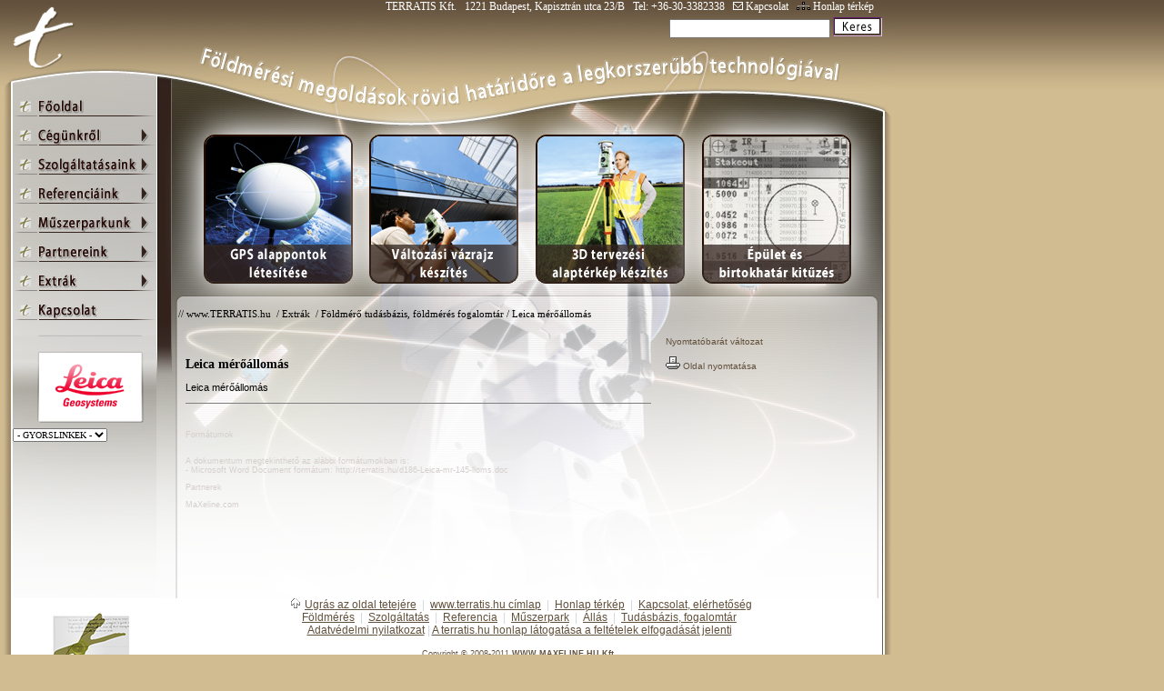

--- FILE ---
content_type: text/html; charset=UTF-8
request_url: http://terratis.hu/doc186/
body_size: 6920
content:
<!DOCTYPE html PUBLIC "-//W3C//DTD XHTML 1.0 Transitional//EN" "http://www.w3.org/TR/xhtml1/DTD/xhtml1-transitional.dtd">
<html>
<head>
<meta http-equiv="Content-Type" content="text/html; charset=utf-8">

<!--  ===================================================

      Üdvözöljük, Ön az oldal forrását nézi valami miatt.
      Reméljük, hogy elégedett! :-)  WWW.MAXELINE.HU Kft.

      professional internet and multimedia solution from:
      MaXeline Ltd.  http://www.maxeline.hu  .:::::::::::

      =================================================== -->

<title>Leica mérőállomás / Földmérő tudásbázis, földmérés fogalomtár  / Extrák   / www.TERRATIS.hu  - Földmérés Budapesten és környékén, vázrajz, kitűzés, GPS, Leica, Geodézia</title>

<meta name="date" content="2026-01-24T16:47:35+0100">
<meta name="Content-Type" content="text/html; charset=utf-8">
<meta name="title" content="Leica mérőállomás / Földmérő tudásbázis, földmérés fogalomtár  / Extrák   / www.TERRATIS.hu ">
<meta http-equiv="content-language" content="hu">
<meta name="description" content="Leica mérőállomás, www.TERRATIS.hu Földmérési megoldások rövid határidőre a legkorszerűbb technológiával - Földmérési megoldások rövid határidőre a legkorszerűbb technológiával!">
<meta http-equiv="Expires" content="Sat, 24 Jan 2026 15:47:35 GMT">
<meta name="keywords" content="maxeline Timót">
<meta name="generator" content="MXCMS8 - MaXeline Content Management System Version 8.0 - http://www.maxeline.hu/">
<meta name="abstract" content="Földmérési megoldások rövid határidőre a legkorszerűbb technológiával, Leica mérőállomás, PARTNEREK">
<meta name="distribution" content="global">
<meta name="revisit-after" content="1 day">
<meta name="mxcms8k" content="maxeline">
<meta name="rating" content="general">
<meta name="content-language" content="hu">
<meta name="author" content="http://www.maxeline.hu/">
<meta name="doc-type" content="Web Page">
<meta name="geography" content="Budapest, Hungary, Europe">
<meta name="Expires" content="Leica mérőállomás, www.TERRATIS.hu Földmérési megoldások rövid határidőre a legkorszerűbb technológiával,Sat, 24 Jan 2026 15:47:35 GMT">
<meta name="page-type" content="homepage">
<meta name="resource-type" content="document">
<meta name="classification" content="maxeline">
<meta name="copyright" content="WWW.MAXELINE.HU Kft.: Teljeskörű professzionális megoldások! - http://www.maxeline.hu/">
<meta name="www.TERRATIS.hu " content="Leica mérőállomás / Földmérő tudásbázis, földmérés fogalomtár  / Extrák   / www.TERRATIS.hu ">
<meta name="publisher" content="http://www.maxeline.hu/">
<meta NAME="source" content="http://www.maxeline.hu/"> 
<meta name="made" content="http://www.maxeline.hu/">
<meta name="classification" content="Entertainment - Software">
<meta name="doc-class" content="Living Document">
<meta name="seo" content="seo, Search Engine Optimization">          
<meta name="resource-types" content="document">
<meta name="mxcms" content="MXCMS8 - MaXeline Content Management System Version 8.0 - http://www.maxeline.hu/">
<meta name="doc-rights" content="Copywritten Work">
<meta name="owner" content="www.maxeline.hu Kft.">
<meta name="progid" content="MXCMS8.Document">
<meta NAME="rights" content="http://www.maxeline.hu/"> 
<meta name="WT.cg_s" content="Földmérési megoldások rövid határidőre a legkorszerűbb technológiával, Leica mérőállomás, PARTNEREK - Leica mérőállomás / Földmérő tudásbázis, földmérés fogalomtár  / Extrák   / www.TERRATIS.hu ">
<meta name="category" content="internet,general">
<meta name="headline" content="Leica mérőállomás / Földmérő tudásbázis, földmérés fogalomtár  / Extrák   / www.TERRATIS.hu  - Metella, Timót, Xénia">
<meta name="audience" content="all">          
<meta NAME="contenttype" content="Leica mérőállomás / Földmérő tudásbázis, földmérés fogalomtár  / Extrák   / www.TERRATIS.hu ">
<meta name="designer" content="www.maxeline.hu Kft.">
<meta http-equiv="Description" content="Leica mérőállomás, www.TERRATIS.hu Földmérési megoldások rövid határidőre a legkorszerűbb technológiával">
<meta name="authors" content="www.maxeline.hu Kft.">
<meta name="subject" content="Leica mérőállomás / Földmérő tudásbázis, földmérés fogalomtár  / Extrák   / www.TERRATIS.hu  : Timót">
<meta name="google" content="yes">          
<meta name="country" content="Hungary">
<meta http-equiv="Keywords" content="maxeline">
<meta name="city" content="Budapest">
<meta name="author" content="www.maxeline.hu Kft.">
<meta name="allow-search" content="yes">
<meta name="GOOGLEBOT" content="index,follow">
<meta name="priority" content="high">
<meta name="mxcms8d" content="Leica mérőállomás, www.TERRATIS.hu Földmérési megoldások rövid határidőre a legkorszerűbb technológiával">
<meta name="WT.cg_n" content="HTML">
<meta name="phd-spy-priority" content="255">
<meta name="robots" content="all,index,follow">
<meta name="author-corporate" content="www.maxeline.hu Kft.">    
<meta name="identifier-URL" content="http://terratis.hu/doc186/">
<meta name="mxcms8" content="version 8.0">
<meta name="organization" content="www.maxeline.hu Kft.">
<meta name="WT.sp" content="Leica mérőállomás / Földmérő tudásbázis, földmérés fogalomtár  / Extrák   / www.TERRATIS.hu ">
<meta name="imagetoolbar" content="no">
<meta name="creator" content="www.maxeline.hu Kft.">
<meta name="locality" content="Budapest, Hungary">
<meta name="language" content="hu">
<meta name="page-topic" content="Leica mérőállomás / Földmérő tudásbázis, földmérés fogalomtár  / Extrák   / www.TERRATIS.hu ">          
<meta name="created" content="2026-01-24 16:47:35">
<meta name="modified" content="2026-01-24 16:47:35">
<meta name="shortlink" content="http://terratis.hu/doc186/">
<meta name="class" content="general">
<meta name="subtitle" content="Leica mérőállomás / Földmérő tudásbázis, földmérés fogalomtár  / Extrák   / www.TERRATIS.hu ">
<meta name="public" content="yes">
<meta name="WT.ti" content="Leica mérőállomás, www.TERRATIS.hu Földmérési megoldások rövid határidőre a legkorszerűbb technológiával,Sat, 24 Jan 2026 15:47:35 GMT">
<meta name="Date-Creation-yyyymmdd" content="20260124">    
<meta name="Date-Revision-yyyymmdd" content="20260124">
<meta name="section" content="Leica mérőállomás, www.TERRATIS.hu Földmérési megoldások rövid határidőre a legkorszerűbb technológiával,Timót">
<meta name="company" content="www.maxeline.hu Kft.">    
<meta name="last_modified" content="Sat, 24 Jan 2026 15:47:35 GMT">
<meta name="identifier-url" content="http://terratis.hu/doc186/">
<meta name="searchtitle" content="maxeline">
<meta name="DCSext_a" content="Home Page">
<meta name="DC.title" content="Leica mérőállomás / Földmérő tudásbázis, földmérés fogalomtár  / Extrák   / www.TERRATIS.hu ">
<meta name="DC.date" content="2026-01-24 16:47:35">
<meta name="DC.creator" content="www.maxeline.hu Kft.">
<meta name="DCSext.art_page" content="Leica mérőállomás / Földmérő tudásbázis, földmérés fogalomtár  / Extrák   / www.TERRATIS.hu ;maxeline">
<meta name="DC.type" content="document">
<meta name="DC.format" content="text/html">
<meta name="DC.date.created" content="Sat, 24 Jan 2026 15:47:35 GMT">
<meta name="DC.date.modified" content="Sat, 24 Jan 2026 15:47:35 GMT">

<link rel="next" href="http://terratis.hu/">
<link rel="previous" href="http://terratis.hu/">
<link rel="up" href="http://terratis.hu/">
<link rel="home" href="http://www.terratis.hu/" title="Home, WWW.MAXELINE.HU">
<link rel="search" href="http://terratis.hu/keres/" title="Search this site, keresés">
<link rel="bookmark" href="http://sitemap.terratis.hu/" title="Navigation, navigáció">
<link rel="copyright" href="http://copyright.terratis.hu/" title="Copyright information, jogi információk">
<link rel="author" href="http://kapcsolat.terratis.hu/" title="Author information, készítő cég">
<link rel="contact" href="http://kapcsolat.terratis.hu/" title="Contact, kapcsolat">
<link rel="sitemap" href="http://sitemap.terratis.hu/" title="Sitemap, honlap térkép">
<link rel="index" href="http://maxeline.hu/" title="Index,home,nyitó oldal">
<link rel="shortcut icon" href="http://terratis.hu/favicon.ico" type="image/x-icon">
<link rel="icon" href="http://terratis.hu/favicon.ico" type="image/x-icon">
<link rel="SCHEMA.VW96" href="http://vancouver-webpages.com/META/VW96-schema.html">
<link rel="contents" title="sitemap" href="http://terratis.hu/sitemap/" />

<link href="http://terratis.hu/s/www_terratis_hu/f/www_maxeline_hu.css" rel="stylesheet" type="text/css">
<link href="http://terratis.hu/s/www_terratis_hu/f/www_maxeline_hu.css" rel="stylesheet" media="screen" type="text/css" id="mx_css_scr">
<link href="http://terratis.hu/s/www_terratis_hu/f/www_maxeline_hu_-_print.css" rel="stylesheet" media="print" type="text/css" id="mx_css_prn">
<script type="text/javascript" src="http://terratis.hu/s/www_terratis_hu/f/m/mxcms8_m.js"></script>
<script type="text/javascript" src="http://terratis.hu/d/mxsc.js"></script>
<script type="text/javascript" src="http://terratis.hu/d/mxm5.js"></script>
</head>
<body><table width="985" border="0" cellspacing="0" cellpadding="0">
  <tr>
    <td width="14" rowspan="3" align="left" valign="top" background="http://terratis.hu/s/www_terratis_hu/f/i/bgl.gif"><img src="http://terratis.hu/s/www_terratis_hu/f/i/bgl.jpg" width="14" height="128" /></td>
    <td width="956" height="96" align="right" valign="top" background="http://terratis.hu/s/www_terratis_hu/f/i/h.jpg"><a name="foldmeres_foldmero_budapest" id="foldmeres_foldmero_budapest"></a>
    <div id="mxupper">TERRATIS Kft.&nbsp;&nbsp;&nbsp;1221 Budapest, Kapisztrán utca 23/B&nbsp;&nbsp;&nbsp;Tel: +36-30-3382338&nbsp;&nbsp;&nbsp;<a href="http://kapcsolat.terratis.hu"><img src="http://terratis.hu/s/www_terratis_hu/f/mxemail.gif" alt="Kapcsolat" width="11" height="9" border="0" /> Kapcsolat</a>&nbsp;&nbsp;&nbsp;<a href="http://terratis.hu/sitemap/"><img src="http://terratis.hu/s/www_terratis_hu/f/mxsitemap.gif" alt="Honlap térkép" width="15" height="9" border="0" /> Honlap térkép</a>&nbsp;&nbsp;&nbsp;<div class="noprn" align="right"><form method="post" action="http://terratis.hu/keres/" enctype="multipart/form-data" onkeyup="mxshf(event)" onclick="mxshf(event)"><input name="q" id="q" type="text" style="height:15px" />&nbsp;<span class="mxsearchp"><input id="mxcms8s" name="mxcms8s" class="mxsearchf" title="Keresés" src="http://terratis.hu/s/www_terratis_hu/f/mxcms8_search.gif" width="52" height="19" alt="Keresés" type="image" onmouseover="MM_swapImage('mxcms8s','','http://terratis.hu/s/www_terratis_hu/f/mxcms8_search_a.gif',1)" onmouseout="MM_swapImgRestore()" /></span></form></div></div></td>
    <td width="15" rowspan="3" align="left" valign="top" background="http://terratis.hu/s/www_terratis_hu/f/i/bgr.gif"><img src="http://terratis.hu/s/www_terratis_hu/f/i/bgr3.jpg" width="15" height="128" /></td>
  </tr>
  <tr>
    <td align="left" valign="top"><table width="956" height="274" border="0" cellpadding="0" cellspacing="0">
      <tr>
        <td width="158" rowspan="2" align="left" valign="top"><table width="158" height="274" border="0" cellpadding="0" cellspacing="0">
            <tr>
              <td colspan="3"><a href="http://terratis.hu"><img src="http://terratis.hu/s/www_terratis_hu/f/i/m1n_01.jpg" alt="Terratis földmérés nyitó oldal" width="158" height="32" border="0" id="Image1" onmouseover="MM_swapImage('Image1','','http://terratis.hu/s/www_terratis_hu/f/i/m1s_01.jpg',1)" onmouseout="MM_swapImgRestore()" /></a></td>
            </tr>
            <tr>
              <td colspan="3"><a href="http://ceginfo.terratis.hu"  onmouseover="dropdownmenu(this, event, 'mxhumenu1')"><img src="http://terratis.hu/s/www_terratis_hu/f/i/m1n_02.jpg" alt="Földmérő cég információ" width="158" height="32" border="0" id="Image2" onmouseover="MM_swapImage('Image2','','http://terratis.hu/s/www_terratis_hu/f/i/m1s_02.jpg',1)" onmouseout="MM_swapImgRestore()" /></a></td>
            </tr>
            <tr>
              <td colspan="3"><a href="http://szolgaltatas.terratis.hu"  onmouseover="dropdownmenu(this, event, 'mxhumenu2')"><img src="http://terratis.hu/s/www_terratis_hu/f/i/m1n_03.jpg" alt="Földmérő szolgáltatás" width="158" height="32" border="0" id="Image3" onmouseover="MM_swapImage('Image3','','http://terratis.hu/s/www_terratis_hu/f/i/m1s_03.jpg',1)" onmouseout="MM_swapImgRestore()" /></a></td>
            </tr>
            <tr>
              <td colspan="3"><a href="http://referencia.terratis.hu"  onmouseover="dropdownmenu(this, event, 'mxhumenu3')"><img src="http://terratis.hu/s/www_terratis_hu/f/i/m1n_04.jpg" alt="Földmérő referencia" width="158" height="32" border="0" id="Image4" onmouseover="MM_swapImage('Image4','','http://terratis.hu/s/www_terratis_hu/f/i/m1s_04.jpg',1)" onmouseout="MM_swapImgRestore()" /></a></td>
            </tr>
            <tr>
              <td colspan="3"><a href="http://muszerpark.terratis.hu"  onmouseover="dropdownmenu(this, event, 'mxhumenu4')"><img src="http://terratis.hu/s/www_terratis_hu/f/i/m1n_05.jpg" alt="Földmérés műszerpark" width="158" height="32" border="0" id="Image5" onmouseover="MM_swapImage('Image5','','http://terratis.hu/s/www_terratis_hu/f/i/m1s_05.jpg',1)" onmouseout="MM_swapImgRestore()" /></a></td>
            </tr>
            <tr>
              <td colspan="3"><a href="http://partner.terratis.hu"  onmouseover="dropdownmenu(this, event, 'mxhumenu5')"><img src="http://terratis.hu/s/www_terratis_hu/f/i/m1n_06.jpg" alt="Földmérő partnereink" width="158" height="32" border="0" id="Image6" onmouseover="MM_swapImage('Image6','','http://terratis.hu/s/www_terratis_hu/f/i/m1s_06.jpg',1)" onmouseout="MM_swapImgRestore()" /></a></td>
            </tr>
            <tr>
              <td colspan="3"><a href="http://terratis.hu/doc6/"  onmouseover="dropdownmenu(this, event, 'mxhumenu6')"><img src="http://terratis.hu/s/www_terratis_hu/f/i/m1n_07.jpg" alt="Földmérés extrák" width="158" height="32" border="0" id="Image7" onmouseover="MM_swapImage('Image7','','http://terratis.hu/s/www_terratis_hu/f/i/m1s_07.jpg',1)" onmouseout="MM_swapImgRestore()" /></a></td>
            </tr>
            <tr>
              <td colspan="3"><a href="http://kapcsolat.terratis.hu"><img src="http://terratis.hu/s/www_terratis_hu/f/i/m1n_08.jpg" alt="Földmérő állás" width="158" height="32" border="0" id="Image8" onmouseover="MM_swapImage('Image8','','http://terratis.hu/s/www_terratis_hu/f/i/m1s_08.jpg',1)" onmouseout="MM_swapImgRestore()" /></a></td>
            </tr>
            <tr>
              <td colspan="3"><img src="http://terratis.hu/s/www_terratis_hu/f/i/m1n_09.jpg" width="158" height="18" alt="" /></td>
            </tr>
        </table></td>
        <td width="798" align="left" valign="top"><table width="798" height="224" border="0" cellpadding="0" cellspacing="0">
            <tr>
              <td colspan="9"><img src="http://terratis.hu/s/www_terratis_hu/f/i/m2n_01.jpg" width="798" height="51" alt="" /></td>
            </tr>
            <tr>
              <td><img src="http://terratis.hu/s/www_terratis_hu/f/i/m2n_02.jpg" width="52" height="165" alt="" /></td>
              <td><a href="http://gps-alappontok-letesitese.terratis.hu"><img src="http://terratis.hu/s/www_terratis_hu/f/i/m2n_03.jpg" alt="Földmérés GPS alappontok létesítése" name="Image9" width="164" height="165" border="0" id="Image9" onmouseover="MM_swapImage('Image9','','http://terratis.hu/s/www_terratis_hu/f/i/m2s_03.jpg',1)" onmouseout="MM_swapImgRestore()" /></a></td>
              <td><img src="http://terratis.hu/s/www_terratis_hu/f/i/m2n_04.jpg" width="18" height="165" alt="" /></td>
              <td><a href="http://valtozasi-vazrajz-keszites-es-zaradekoltatas.terratis.hu"><img src="http://terratis.hu/s/www_terratis_hu/f/i/m2n_05.jpg" alt="Földmérés változási vázrajz készítés" width="164" height="165" border="0" id="Image10" onmouseover="MM_swapImage('Image10','','http://terratis.hu/s/www_terratis_hu/f/i/m2s_05.jpg',1)" onmouseout="MM_swapImgRestore()" /></a></td>
              <td><img src="http://terratis.hu/s/www_terratis_hu/f/i/m2n_06.jpg" width="19" height="165" alt="" /></td>
              <td><a href="http://3d-tervezesi-alapterkep-keszites.terratis.hu"><img src="http://terratis.hu/s/www_terratis_hu/f/i/m2n_07.jpg" alt="Földmérő 3D tervezési alaptérkép készítés" width="164" height="165" border="0" id="Image11" onmouseover="MM_swapImage('Image11','','http://terratis.hu/s/www_terratis_hu/f/i/m2s_07.jpg',1)" onmouseout="MM_swapImgRestore()" /></a></td>
              <td><img src="http://terratis.hu/s/www_terratis_hu/f/i/m2n_08.jpg" width="19" height="165" alt="" /></td>
              <td><a href="http://kituzes-megrendeloi-tervek-alapjan.terratis.hu"><img src="http://terratis.hu/s/www_terratis_hu/f/i/m2n_09.jpg" alt="Földmérés épület és birtokhatár kitűzés" name="Image12" width="164" height="165" border="0" id="Image12" onmouseover="MM_swapImage('Image12','','http://terratis.hu/s/www_terratis_hu/f/i/m2s_09.jpg',1)" onmouseout="MM_swapImgRestore()" /></a></td>
              <td><img src="http://terratis.hu/s/www_terratis_hu/f/i/m2n_10.jpg" width="34" height="165" alt="" /></td>
            </tr>
            <tr>
              <td colspan="9"><img src="http://terratis.hu/s/www_terratis_hu/f/i/m2n_11.jpg" width="798" height="8" alt="" /></td>
            </tr>
        </table></td>
      </tr>
      <tr>
        <td height="50" align="left" valign="middle" class="mcbg">&nbsp;&nbsp;&nbsp;&nbsp;&nbsp;&nbsp;&nbsp;&nbsp;//&nbsp;<a href="http://terratis.hu/" alt="http://terratis.hu/" title="http://terratis.hu/">www.TERRATIS.hu </a>&nbsp;/&nbsp;<A href="http://terratis.hu/doc6/">Extrák </A>&nbsp;/&nbsp;<A href="http://terratis.hu/doc32/">Földmérő tudásbázis, földmérés fogalomtár</A>&nbsp;/&nbsp;<a href="http://terratis.hu/doc186/" title="Leica mérőállomás - http://terratis.hu/doc186/">Leica mérőállomás</a></td>
      </tr></table></td>
  </tr>
  <tr>
    <td align="left" valign="top" bgcolor="#FFFFFF"><table width="956" height="100" border="0" cellpadding="0" cellspacing="0">
  <tr>
    <TD width="158" align="left" valign="top" background="http://terratis.hu/s/www_terratis_hu/f/i/mc-lf.jpg" style="background-image:url(http://terratis.hu/s/www_terratis_hu/f/i/mc-lf.jpg); background-repeat:no-repeat; background-position:top; background-color:#FFFFFF"><table width="158" border="0" cellspacing="0" cellpadding="0">
        <tr>
          <td height="18" colspan="3"><img src="http://terratis.hu/s/www_terratis_hu/f/i/m1n_09.jpg" alt="" width=158 height=18 border="0"></td>
        </tr>
        <tr>
          <td width="29" height="75"><img src="http://terratis.hu/s/www_terratis_hu/f/i/m1n_10.jpg" alt="" width=29 height=75 border="0"></td>
          <td width="112" height="75"><a href="http://leica-geosystems.terratis.hu/leica-geosystems/"><img src="http://terratis.hu/s/www_terratis_hu/f/i/m1n_11.gif" alt="Leica Geosystems" width=112 height=75 border="0"></a></td>
          <td width="17" height="75"><img src="http://terratis.hu/s/www_terratis_hu/f/i/m1n_12.jpg" alt="" width=17 height=75 border="0"></td>
        </tr>
        <tr>
          <td height="8" colspan="3"><img src="http://terratis.hu/s/www_terratis_hu/f/i/m1n_13.jpg" alt="" width=158 height=8 border="0"></td>
        </tr>
      </table>﻿<select size="1" onChange="parent.location=this.options[this.selectedIndex].value" name="jmp" class="jmp noprn"><OPTION value="#" selected>- GYORSLINKEK - </OPTION>
<OPTION value="http://terratis.hu">Nyitó oldal</OPTION>
<OPTION value="http://kapcsolat.terratis.hu">Kapcsolat</OPTION>
</select></TD>
    <TD width="32" align="left" valign="top" style="background-image:url(http://terratis.hu/s/www_terratis_hu/f/i/mc-ll.jpg); background-repeat:repeat; background-color:#FFFFFF"><img src="http://terratis.hu/s/www_terratis_hu/f/i/mc-l1.jpg" width="32" height="288" border="0"></TD>
    <TD width="512" align="left" valign="top" style="background-image:url(http://terratis.hu/s/www_terratis_hu/f/i/mcc-5.jpg); background-repeat:no-repeat; background-color:#FFFFFF">﻿<div id="mxcnt slbx"><h1 class="mxhdr">Leica mérőállomás</h1><h3>Leica mérőállomás</h3></div>
<hr align="center" class="g9" size="1" noshade="noshade" />
﻿<p id="mxdnl2-title">Formátumok</p>
<div id="mxdnl2" class="mxswc"><div id="mxfrmts"><br>A dokumentum megtekinthető az alábbi formátumokban is:<br> - Microsoft Word Document formátum: <a href="http://terratis.hu/d186-Leica-mr-145-lloms.doc" title="Microsoft Word Document - http://terratis.hu/d186-Leica-mr-145-lloms.doc" alt=" Microsoft Word Document - http://terratis.hu/d186-Leica-mr-145-lloms.doc">http://terratis.hu/d186-Leica-mr-145-lloms.doc</a> </div></div>

<p id="mxdnl4-title">Partnerek</p>

<div id="mxdnl4" class="mxswc"><a href="http://maxeline.com">MaXeline.com</a></div>

<script type="text/javascript" src="http://terratis.hu/d/mxsci.js"></script>
<br></TD>
    <TD width="16" align="left" valign="top" style="background-image:url(http://terratis.hu/s/www_terratis_hu/f/i/mcc-1.jpg); background-repeat:no-repeat; background-color:#FFFFFF">&nbsp;</TD>
    <TD width="224" align="left" valign="top" style="background-image:url(http://terratis.hu/s/www_terratis_hu/f/i/mcc-2.jpg); background-repeat:no-repeat; background-color:#FFFFFF"><div class="prn"><span class="s10"><a href="#" onclick="mxcms8_css_switch();return false;">Nyomtatóbarát változat</a><br>
<br>
<a href="javascript:mxprntxt()"><img src="http://terratis.hu/s/www_terratis_hu/f/i_prn.gif" alt="Az oldal nyomtatása" width="16" height="14" border="0"/>&nbsp;Oldal nyomtatása</a></span>
</div>
</TD>
    <TD width="14" align="left" valign="top" style="background-image:url(http://terratis.hu/s/www_terratis_hu/f/i/mc-rr.jpg); background-repeat:repeat; background-color:#FFFFFF"><img src="http://terratis.hu/s/www_terratis_hu/f/i/mc-r1.jpg" width="14" height="288" border="0"></TD>
  </TR>
</table><table width="956" border="0" cellpadding="0" cellspacing="0" bgcolor="#FFFFFF">
        <tr>
          <td width="158" align="center" valign="top">&nbsp;&nbsp;&nbsp;<a href="http://terratis.hu/doc14/"><img src="http://terratis.hu/s/www_terratis_hu/f/i/terratis_logo_96.jpg" alt="Terratis Kft logo" width="96" height="112" border="0" /></a></td>
          <td align="center" valign="middle"><a href="#foldmeres_foldmero_budapest"><img src="http://terratis.hu/s/www_terratis_hu/f/mx_ar.gif" alt="Ugrás az oldal tetejére" width="16" height="11" hspace="2" vspace="0" border="0" />Ugrás az oldal tetejére</a>&nbsp;&nbsp;<span class="g2">|</span>&nbsp;&nbsp;<a href="http://terratis.hu">www.terratis.hu címlap</a>&nbsp;&nbsp;<span class="g2">|</span>&nbsp;&nbsp;<a href="http://sitemap.terratis.hu">Honlap térkép</a>&nbsp;&nbsp;<span class="g2">|</span>&nbsp;&nbsp;<a alt="Kapcsolat - http://kapcsolat.terratis.hu" title="Kapcsolat - http://kapcsolat.terratis.hu" href="http://kapcsolat.terratis.hu">Kapcsolat, elérhetőség</a><br />
              <a href="http://foldmeres.terratis.hu/foldmeres/#foldmeres_foldmero_budapest">Földmérés</a>&nbsp;&nbsp;<span class="g2">|</span>&nbsp;&nbsp;<a href="http://szolgaltatas.terratis.hu/szolgaltatas/">Szolgáltatás</a>&nbsp;&nbsp;<span class="g2">|</span>&nbsp;&nbsp;<a href="http://referencia.terratis.hu/referencia/">Referencia</a>&nbsp;&nbsp;<span class="g2">|</span>&nbsp;&nbsp;<a alt="Kapcsolat - http://kapcsolat.terratis.hu" title="Kapcsolat - http://kapcsolat.terratis.hu" href="http://muszerpark.terratis.hu/muszerpark/">Műszerpark</a>&nbsp;&nbsp;<span class="g2">|</span>&nbsp;&nbsp;<a alt="Kapcsolat - http://kapcsolat.terratis.hu" title="Kapcsolat - http://kapcsolat.terratis.hu" href="http://terratis.hu/doc210/">Állás</a><a alt="Kapcsolat - http://kapcsolat.terratis.hu" title="Kapcsolat - http://kapcsolat.terratis.hu" href="http://muszerpark.terratis.hu/muszerpark/"></a>&nbsp;&nbsp;<span class="g2">|</span>&nbsp;&nbsp;<a alt="Kapcsolat - http://kapcsolat.terratis.hu" title="Kapcsolat - http://kapcsolat.terratis.hu" href="http://tudasbazis.terratis.hu/tudasbazis-es-fogalomtar/">Tudásbázis, fogalomtár</a><br />
            <span class="g2"><a href="#">Adatvédelmi nyilatkozat</a></span>&nbsp;<span class="g2">|</span>&nbsp;<span class="g2"><a href="#">A terratis.hu honlap látogatása a feltételek elfogadását jelenti</a></span><br />
            <br />
          <div class="s9"><a href="http://maxeline.com/">Copyright</a><a href="http://www.maxeline.com/"> ©</a><a href="http://www.maxeline.hu"> 2008-2011 </a><a href="http://maxeline.hu"><strong>WWW.MAXELINE.HU Kft.</strong></a></div>
          <br />
<br />
<div class="s9g">Kiemelt tartalom, ajánlott oldalak:  
<a href="http://foldmero.com" target="_blank">Földmérő</a>,   <a href="http://terratis.eu" target="_blank">Landvermesser, Vermessung, Budapest</a>,   <a href="http://terratis.com" target="_blank">Surveying, land surveyor, Hungary</a>, <a href="http://gartnerkert.hu" target="_blank">Kertépítés</a><br /> <a href="http://profigarden.hu/" target="_blank">Kertépítés</a>, <a href="http://bobmunka.hu/" target="_blank">Gépi földmunka</a>, <a href="http://termofold.eu/" target="_blank">Termőföld</a>, <a href="http://keresooptimalizalas.maxeline.hu/keresooptimalizalas-keresomarketing-seo/" target="_blank">Keresőoptimalizálás</a>,  <a href="http://maxeline.hu/" target="_blank">seo</a><br></div>
<br /></td>
        </tr>
      </table>
    <div align="center"></div></td>
  </tr>
</table><img src="http://terratis.hu/s/www_terratis_hu/f/i/mxmf.jpg" width="985" height="128" border="0" usemap="#Map" />
<map name="Map" id="Map"><area shape="rect" coords="19,-1,191,43" href="http://maxeline.hu/" target="_blank" alt="
Készítette, üzemelteti:
 WWW.MAXELINE.HU Kft
 " title="
Készítette, üzemelteti:
 WWW.MAXELINE.HU Kft
 "/>
<area shape="rect" coords="817,-1,973,45" href="http://mxcms8-cms.maxeline.hu/" target="_blank" alt="
Powered by MaXeline MXCMS8
 - CMS, hosting megoldások
 " title="
Powered by MaXeline MXCMS8
 - CMS, hosting megoldások
 " />
</map><br />
<div id="mxbottomc" class="s11"><div>
<div class="mxftrd"><div class="mxftx"><!--<h3>AJÁNLOTT TARTALOM:</h3><div class="clr"></div>-->
<h3>PARTNEREK:</h3>
<div><ul><li><a href="http://vasalas.net/vasalas-haztol-hazig-vasalas-onnek-arlista-arak-ft-most-budapest-5/" target="_blank">Vasalás, mosás, ruhajavítás</a></li><li><a href="http://autojavito.net" target="_blank">Autójavító, műszaki vizsga</a></li><li><a href="http://gartnerkert.hu/" target="_blank">Gartnerkert kertépítés</a></li><li><a href="http://bobmunka.hu/" target="_blank">Gépi földmunka, Bobcat munka<br /></a></li><li><a href="http://tisztafriss.hu/" target="_blank">Az egészséges élet magazinja</a></li><li><a href="http://tisztafriss.hu/buddha-idezetek-buddha-mondasok-mondas-buddha-elete-buddha-beszedei-463/" target="_blank">Buddha idézetek, mondások</a></li><li><a href="http://termofold.eu/" target="_blank">Termőföld szállítás, árak</a></li><li><a href="http://bobket.hu/" target="_blank">Gépi földmunka, tereprendezés</a></li><li><a href="http://neways.tisztafriss.hu/neways/" target="_blank">Neways termékek</a></li><li><a href="http://bobkat.hu/" target="_blank">Bobcat munka</a></li><li><a href="http://cs2.hu/community/arcade.php?" target="_blank">Online játékok ingyen</a></li><li><a href="http://foldmeres.terratis.hu/foldmeres/" target="_blank">Földmérés Budapest </a></li><li><a href="http://hygilux.hu/" target="_blank">Higiéniai termékek</a></li><li><a href="http://maxeline.hu/" target="_blank">Webdesign, keresőoptimalizálás</a></li><li><a href="http://karosszeria.com/" target="_blank">Auto karosszéria javítás</a></li><li><a href="http://profigarden.hu/ho-ugyelet-hoeltolas-ho-eltakaritas-ho-mentesites-278/" target="_blank">Hóeltakarítás, bobcat bérlés</a></li><li><a href="http://teddy.hu/" target="_blank">Teddy festék nagykereskedés</a></li><li><a href="http://termofold.eu/termofold-ar-termofold-arak-termofold-arlista-3/" target="_blank">Termőföld árak, humusz</a></li><li><a href="http://terratis.hu/" target="_blank">Földmérés gyors határidővel</a></li><li><a href="http://gartnerkert.hu/doc4/" target="_blank">Kertépítés Budapest</a></li></ul></div></div></div><br>
<br>
<br>
<br>
<br></div>
</div></div>  
<div id="mxhumenu1" class="mxcms8m1d" style="width: 192px;">
<a href="http://terratis.hu/terratis-foldmeres-budapest-cegismerteto-14/">Cégismertető</a><a href="http://terratis.hu/terratis-foldmero-allas-foldmero-allasajanlat-foldmero-mernok-allas-info-210/">Állásajánlat, állás</a><a href="http://hir.terratis.hu">Hírek, események</a>
</div>
<div id="mxhumenu2" class="mxcms8m1d" style="width: 384px;">
<a href="http://epuletfeltuntetes.terratis.hu/epuletfeltuntetes/">Épületfeltüntetés</a><a href="http://szintvonalas-terkep.terratis.hu/szintvonalas-terkep/">Szintvonalas térkép készítése</a><a href="http://valtozasi-vazrajz-keszites-es-zaradekoltatas.terratis.hu/valtozasi-vazrajz-keszites-es-zaradekoltatas/">Változási vázrajz készítés és záradékoltatás</a><a href="http://gps-alappontok-letesitese.terratis.hu/gps-alappontok-letesitese/">GPS alappontok létesítése rövid határidővel</a><a href="http://3d-tervezesi-alapterkep-keszites.terratis.hu/3d-tervezesi-alapterkep-keszites/">Tervezéshez való felmérés & 3D tervezési alaptérkép előállítás</a><a href="http://kituzes-megrendeloi-tervek-alapjan.terratis.hu/kituzes-megrendeloi-tervek-alapjan/">Épület és birtokhatár kitűzés / Kitűzés megrendelői tervek alapján</a><a href="http://akg-tamogatas.terratis.hu/akg-tamogatas/">AKG pályázatokhoz szükséges felmérések és dokumentációk készítése</a>
</div>
<div id="mxhumenu3" class="mxcms8m1d" style="width: 256px;">
<a href="http://terratis.hu/doc19/">Budapest és környéke</a><a href="http://terratis.hu/doc20/">További referenciáink</a>
</div>
<div id="mxhumenu4" class="mxcms8m1d" style="width: 384px;">
<a href="http://terratis.hu/doc21/">Leica TC1205 mérőállomás</a><a href="http://terratis.hu/doc22/">Leica TCR1205 R100 lézeres mérőállomás</a><a href="http://terratis.hu/doc23/">Leica TC1205+ mérőállomás</a><a href="http://terratis.hu/doc503/">Leica TCR803 Power lézeres mérőállomás</a><a href="http://terratis.hu/doc24/">Leica ATX1230 GPS+GLONASS antenna (3db)</a><a href="http://terratis.hu/doc25/">Leica RX1250 irányító egység (3 db)</a><a href="http://terratis.hu/doc26/">Leica SmartRover 1200 RTK GPS (3 db)</a><a href="http://terratis.hu/doc28/">Leica DNA03 felsőrendű digitális szintező</a><a href="http://terratis.hu/doc29/">Leica Sprinter 250M digitális építőipari szintező</a><a href="http://terratis.hu/doc27/">Leica Disto D5 lézeres távolságmérő</a>
</div>
<div id="mxhumenu5" class="mxcms8m1d" style="width: 256px;">
<a href="http://terratis.hu/doc30/">Céges partnereink</a><a href="http://terratis.hu/doc31/">Együttműködő partnereink</a>
</div>
<div id="mxhumenu6" class="mxcms8m1d" style="width: 256px;">
<a href="http://terratis.hu/foldmero-allas-foldmero-allasajanlat-foldmero-mernok-allas-job-483/">Földmérő állás, földmérő állásajánlat, földmérő mérnök állás</a><a href="http://terratis.hu/doc32/">Földmérő tudásbázis, földmérés fogalomtár</a>
</div>
<div id="mxhumenu7" class="mxcms8m1d" style="width: 256px;">

</div>

<script type="text/javascript">tabdropdown.initializetabmenu("mxcms8cssmenu")</script>
﻿ <br />

<script defer src="https://static.cloudflareinsights.com/beacon.min.js/vcd15cbe7772f49c399c6a5babf22c1241717689176015" integrity="sha512-ZpsOmlRQV6y907TI0dKBHq9Md29nnaEIPlkf84rnaERnq6zvWvPUqr2ft8M1aS28oN72PdrCzSjY4U6VaAw1EQ==" data-cf-beacon='{"version":"2024.11.0","token":"00843498de4d4f2191dc781cde471770","r":1,"server_timing":{"name":{"cfCacheStatus":true,"cfEdge":true,"cfExtPri":true,"cfL4":true,"cfOrigin":true,"cfSpeedBrain":true},"location_startswith":null}}' crossorigin="anonymous"></script>
</body></html>

--- FILE ---
content_type: text/css
request_url: http://terratis.hu/s/www_terratis_hu/f/www_maxeline_hu.css
body_size: 4025
content:
html { 
padding:0px;
margin:0px;
}
p {
text-align:justify;
}

object, form{
margin: 0 0 0 0;
padding: 0 0 0 0;
}
a:link {
color: #62513c;
}
a:visited {
color: #62513c;
}
a:active {
color: #62513c;
}
a:hover {
color: #62513c;
text-decoration:none;
border-bottom:none;
}

body {
font-family: Verdana, Arial, "Trebuchet MS";
font-size:12px;
margin-top: 0px;
margin-right: 0px;
margin-bottom: 0px;
margin-left: 0px;
background-image: url(http://terratis.hu/s/www_terratis_hu/f/mx_bg.gif);
background-repeat: repeat-x;
background-position: 0px 0px;
background-color: #d1bc91;
}

td {
font-family: Verdana, Arial, "Trebuchet MS";
font-size:12px;
}
#mxpage{
top:0px;
width:956px;
padding:0px;
margin:0px;
background-color: #ffffff;
z-index:0;
height:100%;
min-height: 100%;
margin-left: 14px;
margin-right:15px;
voice-family: "\"}\"";
voice-family: inherit;
margin-left: 14px;
margin-right:15px;
}
* html #mxpage {height: 100%;}
html>body #mxpage {
margin-left: 14px;
margin-right: 15px;
}

#mxheader{
position:absolute;
left:14px;
top:0px;
width:956px;
height:100%;
min-height: 100%;
padding:0px;
margin:0px;
z-index:1;
}
* html #mxheader {height: 100%;}

#mxupper{
top:0px;
width:956px;
height:96px;
font-family: Verdana;
font-size:12px;
text-align: right;
color:#ffffff;
background:#d1bc91;
padding-top: 0px;
padding-right: 0px;
padding-bottom: 0px;
padding-left: 0px;
background-image: url(http://terratis.hu/s/www_terratis_hu/f/i/h.jpg);
background-position: 0px 0px;
}

#mxupper a, #mxupper a:link, #mxupper a:visited, #mxupper a:active {
text-decoration: none;
color:#ffffff;
z-index:4;
}
#mxupper a:hover {
text-decoration: none;
color:#ffff96;
}

#mxml{
top:-2px;
vertical-align:top;
position: absolute;
z-index:14;
left:0px;
width:14px;
height:100%; 
background-image: url(http://terratis.hu/s/www_terratis_hu/f/i/bgl.gif);
background-repeat: repeat-y;
background-position: 0px 0px;
background-color: #d1bc91;

}
#mxmr{
height:100%; 
top:0px;
vertical-align:top;
position: absolute;
z-index:15;
left:968px;
width:15px;
background-image: url(http://terratis.hu/s/www_terratis_hu/f/i/bgr.gif);
background-repeat: repeat-y;
background-position: 0px 0px;
background-color: #d1bc91;
}

#mxmc{
top:0px;
z-index:14;
width:956px;
height:100%;
background-color: #ffffff;
}



#mxcnt h1,#slbx h1 {
font-family: Verdana;
font-size: 15px;
}

#mxcnt h3 {
text-align:justify;
}


h1 {
font-family: Verdana;
font-size: 14px;
text-align:left;
}
h2 {
font-size: 12px;
text-align:left;
}
h3 {
font-size: 11px;
font-weight: normal;
text-align:left;
}
h4 {
font-size: 10px;
font-weight: normal;
}
h5 {
font-size: 12px;
font-weight: normal;
text-align:left;
}
h6 {
font-size: 9px;
font-weight: normal;
text-align:left;
}

h2 a:hover {
text-decoration:none;
border-bottom:none;
}


#mxpe{
width: 100%;
height:100%;
background-image: url(http://terratis.hu/s/www_terratis_hu/f/mx_bg_e.gif);
background-position: 0px 0px;
background-color: #FFFFFF;
clear: both;
margin: 0px;
padding: 0px;
}
#menu{
display: none;
overflow: hidden;
visibility: hidden;
}
#fent, #mxcenter, #mxbottomc {margin:0 0 0 0;}

#mxstatus{
text-align:left;
z-index:15;
padding: 4px;
margin: 4px;
margin-left: 20px;
color:#000000;
}
#mxstatus .nv a,#mxstatus .nv a:link, #mxstatus .nv a:visited, #mxstatus .nv a:active {
text-decoration:underline;
color:#1B0C55;
}
#mxstatus .nv a:hover {
text-decoration:none;
border-bottom:none;
color:#1B0C55;
}
#mxcenter{
position:absolute;
left:15px;
top:370px;
width:956px;
z-index:14;
border-right-width: 1px;
border-left-width: 1px;
border-top-style: none;
border-right-style: solid;
border-bottom-style: none;
border-left-style: solid;
border-top-color: #D5CFCE;
border-right-color: #D5CFCE;
border-bottom-color: #D5CFCE;
border-left-color: #D5CFCE;
height:100%;
}
#mxinfo{
display: none;
overflow: hidden;
visibility: hidden;
width:512px;
}
#mxinf2{
display: none;
overflow: auto;
visibility: hidden;
width:512px;
}

#mxdnl1-title{
color:#D5CFCE;
font-size:9px;
overflow: auto;
width:512px;
}
#mxdnl2-title{
color:#D5CFCE;
font-size:9px;
overflow: auto;
width:512px;
}
#mxdnl3-title{
color:#D5CFCE;
font-size:9px;
overflow: auto;
width:512px;
}
#mxdnl4-title{
color:#D5CFCE;
font-size:9px;
overflow: auto;
width:512px;
}


#mxdnl1{
color:#D5CFCE;
font-size:9px;
overflow: auto;
width:512px;
}
#mxdnl2{
color:#D5CFCE;
font-size:9px;
overflow: auto;
width:512px;
}
#mxdnl3{
color:#D5CFCE;
font-size:9px;
overflow: auto;
width:512px;
}

#mxdnl3 a, #mxdnl3 a:link, #mxdnl3 a:visited, #mxdnl3 a:active {
font-size:9px;
border-bottom:0px;
text-decoration:none;
color:#D5CFCE;
}
#mxdnl3 a:hover {
text-decoration:none;
border-bottom:none;
color:#1B0C55;
}

#mxdnl4{
color:#D5CFCE;
font-size:9px;
overflow: auto;
width:512px;
}

#mxdnl4 a, #mxdnl4 a:link, #mxdnl4 a:visited, #mxdnl4 a:active {
font-size:9px;
border-bottom:0px;
text-decoration:none;
color:#D5CFCE;
}
#mxdnl4 a:hover {
text-decoration:none;
border-bottom:none;
color:#1B0C55;
}

.mxswc {
color:#D5CFCE;
font-size:9px;
overflow: auto;
text-align:left;

}

#mxkwz{
color:#D5CFCE;
font-size:9px;
overflow: auto;
width:512px;
}

#mxkwz a, #mxkwz a:link, #mxkwz a:visited, #mxkwz a:active, #mxkwz s9 {
font-size:9px;
border-bottom:0px;
text-decoration:none;
color:#D5CFCE;
}
#mxkwz a:hover {
text-decoration:none;
border-bottom:none;
color:#1B0C55;
}


#mxfrmts a, #mxfrmts a:link, #mxfrmts a:visited, #mxfrmts a:active, #mxfrmts {
font-size:9px;
border-bottom:0px;
text-decoration:none;
color:#D5CFCE;
}
#mxfrmts a:hover {
text-decoration:none;
border-bottom:none;
color:#1B0C55;
}

.mxfrmts {
color:#D5CFCE;
font-size:9px;
overflow: auto;
width:512px;
}
a.mxfrmts, a.mxfrmts:link, a.mxfrmts:visited, a.mxfrmts:active {
font-size:9px;
border-bottom:0px;
text-decoration:none;
color:#D5CFCE;
}
.mxfrmts a:hover {
text-decoration:none;
border-bottom:none;
color:#1B0C55;
}

#mxcontentfull {
top:0px;
overflow: auto;
z-index:10;
margin: 0px;
padding: 0px;
}

#mxcontent{
top:0px;
overflow: auto;
z-index:10;
float: left;
width:512px;
margin: 4px;
padding: 8px;
height:100%;
text-align:justify;

}
#mxcontent a,#mxstatus a:link, #mxstatus a:visited, #mxstatus a:active {
text-decoration:underline;
color:#1B0C55;
}
#mxcontent a:hover {
text-decoration:underline;
border-bottom:none;
color:#1B0C55;
}
#mxleftc{
z-index:17;
float:left;
width:200px;
background-color: #FFFFFF;
margin: 4px;
padding: 8px;
border: 1px solid #E2E1E0;
height:100%;
}
#mxrightc{
z-index:16;
float: right;
background-color:#FFFFFF;
width: 160px;
margin: 4px;
padding: 8px;
border: 1px solid #E2E1E0;
height:100%;
}
#mxbottomc{
width: 965px;
height:120px;
z-index:15;
clear:both;
margin: 0px;
border-top-width: 1px;
border-right-width: 1px;
border-bottom-width: 1px;
border-left-width: 1px;
border-top-style: solid;
border-top-color: #E2E1E0;
border-right-color: #E2E1E0;
border-bottom-color: #E2E1E0;
border-left-color: #E2E1E0;
color: #FFFFFF;
padding: 0px;
}
#mxbottomc a {
color: #FFFFFF;
text-decoration:none;
}
#mxbottomc a:hover{
color: #FFFF00;
text-decoration:underline;
}
#mxleftf{
background-color: #33221B;
float:left;
width:200px;
height:120px;
padding-top: 0px;
padding-right: 8px;
padding-bottom: 0px;
padding-left: 8px;
margin-top: 0px;
margin-right: 4px;
margin-bottom: 0px;
margin-left: 4px;
border-top-width: 0px;
border-right-width: 1px;
border-bottom-width: 0px;
border-left-width: 1px;
border-top-style: none;
border-right-style: solid;
border-bottom-style: none;
border-left-style: solid;

border-top-color: #33221B;
border-right-color: #33221B;
border-bottom-color: #33221B;
border-left-color: #33221B;
}
#mxcontentf{
font-family: Arial;
font-size:11px;
background-color: #33221B;
float:left;
width:512px;
height:96px;
border: 1px solid #766d68;
padding: 8px;
margin: 4px;
}
#mxrightf{
background-color: #33221B;
float:right;
width:160px;
height:120px;
padding-top: 0px;
padding-right: 8px;
padding-bottom: 0px;
padding-left: 8px;
margin-top: 0px;
margin-right: 4px;
margin-bottom: 0px;
margin-left: 4px;
border-top-width: 0px;
border-right-width: 1px;
border-bottom-width: 0px;
border-left-width: 1px;
border-top-style: none;
border-right-style: solid;
border-bottom-style: none;
border-left-style: solid;
border-top-color: #33221B;
border-right-color: #33221B;
border-bottom-color: #33221B;
border-left-color: #33221B;
}
.mxcms8tab{
margin-bottom: 1em;
border-bottom-style: none;
border-top-style: none;
border-right-style: none;
border-left-style: none;
z-index:127;
}
.mxcms8tab ul{
padding: 4px 0;
margin-left: 0;
margin-top: 0px;
margin-bottom: 0;
font: bold 9pt Verdana;
list-style-type: none;
text-align: left;
}
.mxcms8tab li{
display: inline;
margin: 0;
}
.mxcms8tab li a{
text-decoration: none;
padding: 2px 2px;
margin-right: 2px;
border: 1px solid #E2E1E0;
color: #000000;
background: #33221B url(http://terratis.hu/s/www_terratis_hu/f/m/mxcms8_m_s.gif) top left repeat-x;
}
.mxcms8tab li a:visited,.mxcms8tab li a:link,.mxcms8tab li a:active { color: #710F10; }
.mxcms8tab li a:hover{
text-decoration: underline;
color: #AF867B;
background-color:#FFF537;
}
.mxcms8tab li.selected{
}
.mxcms8tab li.selected a{
background-image: url(http://terratis.hu/s/www_terratis_hu/f/m/mxcms8_m_a.gif);
border-bottom-color: #E2E1E0;
}
.mxcms8tab li.selected a:hover{
text-decoration: none;
}
.mxcms8tab li.s1 a{
background-color:#D6D7D9;
background-image: url(http://terratis.hu/s/www_terratis_hu/f/m/m_s1.gif);
background-repeat:no-repeat;
border-bottom-color: #D6D7D9;
}

.mxcms8tab li.s1 a:hover{
text-decoration: none;
}

.mxcms8m1d{
position:absolute;
top:0px;
border: 1px solid #766d68;
border-width: 0 1px;
font:bold 10pt Verdana;
line-height:16px;
z-index:128;
background-color: #000000;
width: 192px;
visibility: hidden;
filter: alpha(opacity=84);   
-moz-opacity: 0.84;   
-khtml-opacity: 0.84;
opacity: 0.84;
}

.mxcms8m1d a{
width: auto;
display: block;
text-indent: 4px;
border-bottom: 1px dotted #766d68;
padding: 2px 0;
text-decoration: none;
color: #FFFFFF;

}

* html .mxcms8m1d a{
width: 100%;
}
.mxcms8m1d a:visited,.mxcms8m1d a:link,.mxcms8m1d a:active { color: #FFFFFF; }

.mxcms8m1d a:hover{
color: #000000;
background-color: #ffffff;
border-bottom: 1px solid #f2f1e7;
}

#mxcontentf .g2 A,
#mxcontentf .g2 A:link,
#mxcontentf .g2 A:visited {
COLOR: #D6D7D9; TEXT-DECORATION: none
}

#mxcontentf .g2 A:hover {
COLOR: #FFF200;
BACKGROUND-COLOR: #3A2F2F;
TEXT-DECORATION: underline;
}

#mxsearch {
position:relative;
vertical-align: baseline;
top: 90px;
right: 20px;
}

.mxsearchp {
position: relative;
top: 4px;
}

.mxsearchf { 
font-size: 8px;
margin-right: 0px;
border-top: 1px solid #5F1A70;
border-right: 1px solid #E6C9EB;
border-left: 1px solid #824291;
border-bottom: 1px solid #CDA4D5;
color: #000000;
background-color: #FFFFFF;
}
a.mxcms8sm0 {
color:#21368B;
text-decoration:none;
font-family : "Trebuchet MS", Verdana,  Verdana, Verdana;
font-size : 1.4em;
}

a.mxcms8sm0:visited {
color:#21368B;
text-decoration:none;
}

a.mxcms8sm0:hover {
color:#0055A4;
text-decoration:underline overline;
font-weight:bold;
}

a.mxcms8sm1 {
color:#21368B;
text-decoration:none;
font-size : 1.2em;
}

a.mxcms8sm1:visited {
color:#21368B;
text-decoration:none;
}

a.mxcms8sm1:hover {
color:#0055A4;
text-decoration:underline overline;
font-weight:bold;
}

a.mxcms8sm2 {
color:#21368B;
text-decoration:none;
font-size : 1.1em;
}

a.mxcms8sm2:visited {
color:#21368B;
text-decoration:none;
}

a.mxcms8sm2:hover {
color:#0055A4;
text-decoration:underline overline;
font-weight:bold;
}

a.mxcms8sm3 {
color:#21368B;
text-decoration:none;
font-size : 1.0em;
}

a.mxcms8sm3:visited {
color:#21368B;
text-decoration:none;
}

a.mxcms8sm3:hover {
color:#0055A4;
text-decoration:underline overline;
font-weight:bold;
}

a.mxcms8sm4 {
color:#21368B;
text-decoration:none;
font-size : 1.0em;
}

a.mxcms8sm4:visited {
color:#21368B;
text-decoration:none;
}

a.mxcms8sm4:hover {
color:#0055A4;
text-decoration:underline overline;
font-weight:bold;
}

.g1
{
color: #9AA9AD;
}
.g2
{
color: #D6D7D9;
}
.g9
{
color: #F5F6F6;
}
.jmp
{
font-family: Verdana;
font-size:10px;
color:#000000;
}
.brd {
border: none;
}

.s8
{
font-size:8px;
}

.s9
{
font-size:9px;
}

.s9g
{
font-size:9px;
color:#b8b8b8;
}

.s9g a,.s9g a:link, .s9g a:visited, .s9g a:active {
text-decoration:none;
color:#b8b8b8;
}
.s9g a:hover {
text-decoration:underline;
color:#b0b0b0;
}

.s10
{
font-size:10px;
}

.s11
{
font-size:11px;
}
.ylw {
BACKGROUND-COLOR: #ffff00;
color: black;
}
#mxcnt {
text-align:justify;

}

.mxcnt {
text-align:justify;

}

.mxsbcnto {
}

.mxsbcnt {
border: 1px solid #E2E1E0;
padding: 8px;
margin-bottom: 12px;
BACKGROUND-COLOR: #F2F2F2;
}

.mxsbcnt h2 {
background-color: #F2F2F2;
border-bottom: 0px;
margin: 0px;
padding:0px;
}
.mxsbcnt h4 {
background-color: #F2F2F2;
border-bottom: 0px;
margin: 0px;
padding:0px;
}

.mxsbcnth {
border: 5px double #31221B;
padding: 4px;
margin-bottom: 12px;
BACKGROUND-COLOR: #F2F2F2;
cursor:pointer;
}

.mxsbcnth h2 {
background-color: #F0F0F0;
border-bottom: 0px;
margin: 0px;
padding:0px;
}
.mxsbcnth h4 {
background-color: #F0F0F0;
border-bottom: 0px;
margin: 0px;
padding:0px;
}

#mxsbcnt {
border: 1px solid #E2E1E0;
padding: 8px;
margin-bottom: 4px;
BACKGROUND-COLOR: #F2F2F2;
}
#mxsbcnt h2 {
margin: 0px;
padding:0px;
}
#mxsbcnt h2 a, #mxsbcnt h2 a:visited, #mxsbcnt h2 a:link, #mxsbcnt h2 a:active  {
border-bottom:1px dotted #31221B;
text-decoration:none;
color:#1B0C55;

}
#mxsbcnt h2 a:hover {
text-decoration:none;
border-bottom:none;
color:#1B0C55;
}
#mxsbcnt h4 {
margin: 0px;
padding:0px;
}
#mxsbcnt h4 a,mxsbcnt h4 a:visited,mxsbcnt h4 a:link,mxsbcnt h4 a:active {
text-decoration:underline;
color:#1B0C55;
}
#mxsbcnt h4 a:hover {
text-decoration:none;
border-bottom:none;
color:#1B0C55;
}
#mxcnt h1.mxhdr {
font: bold 2em Verdana, Georgia, Verdana, Geneva;
}
#mxcnt slbx {
font-family: Verdana,  times;
text-align:justify;
}

#mxcnt slbx h3 {
text-align:justify;
}


TABLE.lines {border: 5px none ; vertical-align: top; width: 100%;}
TABLE.lines TH {text-align: center;color:#404090;}
TABLE.lines TD {text-align: left;line-height:150%;}
TABLE.lines STRONG {color:#404090;}

TABLE.grid {border: 0px none; vertical-align: top; width: 80%;margin: 0 auto;}
TABLE.grid TD {text-align: left;line-height:150%; white-space:pre;border: 1px dashed #404090;vertical-align: top;}


.inorm {
float:left;
margin:8px 0px 8px 8px;
text-align:center;
background:#ccc;
padding:4px;
border:1px solid black;
}

.ijobb {
float:right;
margin:8px 0px 8px 16px;
text-align:center;
background:#F0F0F0;
padding:4px;
border:1px solid black;
}

.qu {
text-align:justify;
padding:10px 10px 10px 10px;
margin:10px 10px 10px 10px;
border:1px dashed #404090;
line-height:1.4em;
}

.mxi {
padding:4px 4px 4px 4px;
margin:4px 4px 4px 4px;
border:1px dashed #31221B;
line-height:1.4em;
}

mxi2 { line-height:150%; white-space:pre;border: 1px dashed #888888;vertical-align: top;}

#mxcnt a {
text-decoration: none;
border-bottom:0px;
}

#mxcnt a:link {
text-decoration: none;
border-bottom:0px;
}
#mxcnt a:visited {
text-decoration: none;
border-bottom:0px;
}
#mxcnt a:active {
text-decoration: none;
border-bottom:0px;
}
#mxcnt a:hover {
text-decoration: none;
border-bottom:0px;
}

.prn {
}

.prn a {
text-decoration: none;
border-bottom:0px;
}

.prn a:link {
text-decoration: none;
border-bottom:0px;
}
.prn a:visited {
text-decoration: none;
border-bottom:0px;
}
.prn a:active {
text-decoration: none;
border-bottom:0px;
}
.prn a:hover {
text-decoration: underline;
border-bottom:0px;
}

.mcbg {
vertical-align:middle;
text-align:left;
font: normal 11px Verdana, Georgia, Verdana, Geneva;
color:#000000;
background-image:url(http://terratis.hu/s/www_terratis_hu/f/i/mc.jpg);
background-repeat:no-repeat;
background-position: 0px 0px;
height:50px;
}
.mcbg a, .mcbg a:link, .mcbg a:visited, .mcbg a:active {
text-decoration: none;
color:#000000;
}
.mcbg a:hover {
text-decoration: underline;
color:#282828;
}


.mxftrd { width:100%; margin:0; padding:0; 
border-top:1px solid #d7e7f2;
opacity: 0.67;
 }
.mxftrd h3 { font-size:10px; margin:5px 0; 
margin-top:10px; padding:0; color:#757575; padding-bottom:2px; border-bottom:1px solid #D6D6D6; }

.mxftx { margin:0 auto; width:952px; color:#8a8a8a; 
font-size:9px;  padding:4px; padding-top:2px; text-align:justify; }

.mxftx ul { margin:0; padding:0; margin-bottom:4px }
.mxftx li { list-style-type:none; display:block; width:178px; margin:2px 5px; float:left; }
.mxftx li a { color:#8a8a8a; }
.mxftx li a:hover { color:#757575; }
.mxftx p { clear:both; }

#mxftrn  { margin:0; padding:0; margin-bottom:5px; margin-left:100px; }
#mxftrn li { list-style-type:none; width:auto; display:block; margin:2px 30px; float:left; }
#mxftrn li a { color:#D6D6D6; }

.clr	{ clear:both; }

